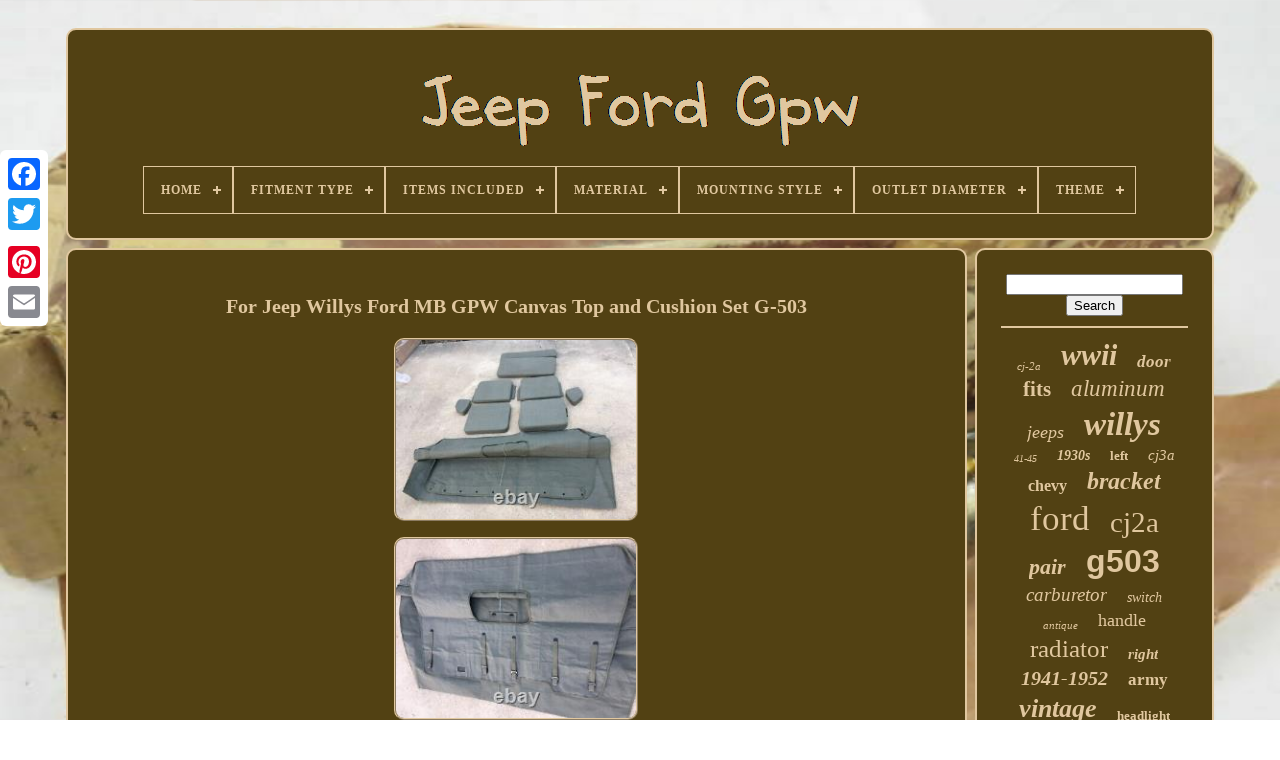

--- FILE ---
content_type: text/html
request_url: https://chryslerjeepfordgpw.com/en/for_jeep_willys_ford_mb_gpw_canvas_top_and_cushion_set_g_503_4.html
body_size: 4743
content:
<!doctype   html>

  

   <html>

	



<head> 


			
<title> 	
   
For Jeep Willys Ford Mb Gpw Canvas Top And Cushion Set G-503	 </title> 
	
   	  <link type="image/png"	rel="icon"   href="https://chryslerjeepfordgpw.com/favicon.png">
	


 

<!--****************************************************************************************************************************************

        META

****************************************************************************************************************************************-->
<meta content="text/html; charset=UTF-8"  http-equiv="content-type"> 



	 

<meta  name="viewport" content="width=device-width, initial-scale=1">
      
	
	
 <link  type="text/css" rel="stylesheet"	href="https://chryslerjeepfordgpw.com/lejo.css"> 
		
 	
<link rel="stylesheet"	type="text/css"  href="https://chryslerjeepfordgpw.com/fyzijuf.css">

 

	

    <script  type="text/javascript"  src="https://code.jquery.com/jquery-latest.min.js">
 
  </script>  	 


	
  <script   type="text/javascript"   src="https://chryslerjeepfordgpw.com/nifane.js">	
  	</script>	 

	 	<script src="https://chryslerjeepfordgpw.com/toguxawevy.js"  type="text/javascript"> 

  </script>
   

	

<script src="https://chryslerjeepfordgpw.com/xineruka.js" async type="text/javascript"> 
 
</script> 
 
	
 	
<script type="text/javascript"  src="https://chryslerjeepfordgpw.com/kipalahywi.js" async> 
	</script>  	
	
			 

<script  type="text/javascript">	   
 var a2a_config = a2a_config || {};a2a_config.no_3p = 1;
	</script>	 

	
		<script   type="text/javascript">	  	


	window.onload = function ()
	{
		sesuxomotu('byqivor', 'Search', 'https://chryslerjeepfordgpw.com/en/search.php');
		cawovysypi("wokefudih.php","hcuc", "For Jeep Willys Ford Mb Gpw Canvas Top And Cushion Set G-503");
		
		
	}
	 
</script>  
 		
	</head> 		  
  	
  
<body	data-id="195553290493">



	
<!--****************************************************************************************************************************************-->
<div	class="a2a_kit a2a_kit_size_32 a2a_floating_style a2a_vertical_style" style="left:0px; top:150px;">	 
		

<a class="a2a_button_facebook"></a>
 	 		
		 <a  class="a2a_button_twitter">		</a>  
			 
<a   class="a2a_button_google_plus">
</a>   	 	
		 
<a  class="a2a_button_pinterest"> </a>

			<a  class="a2a_button_email">
</a>

  
	 	
</div>  

		  <div id="kosihejo">  	 
		 
 
<div   id="zimykiz">



	 	   
			 <a href="https://chryslerjeepfordgpw.com/en/">		<img alt="Jeep Ford Gpw"   src="https://chryslerjeepfordgpw.com/en/jeep_ford_gpw.gif">	


 
</a>	
 

			
<div id='timerec' class='align-center'>
<ul>
<li class='has-sub'><a href='https://chryslerjeepfordgpw.com/en/'><span>Home</span></a>
<ul>
	<li><a href='https://chryslerjeepfordgpw.com/en/all_items_jeep_ford_gpw.html'><span>All items</span></a></li>
	<li><a href='https://chryslerjeepfordgpw.com/en/recent_items_jeep_ford_gpw.html'><span>Recent items</span></a></li>
	<li><a href='https://chryslerjeepfordgpw.com/en/most_viewed_items_jeep_ford_gpw.html'><span>Most viewed items</span></a></li>
	<li><a href='https://chryslerjeepfordgpw.com/en/latest_videos_jeep_ford_gpw.html'><span>Latest videos</span></a></li>
</ul>
</li>

<li class='has-sub'><a href='https://chryslerjeepfordgpw.com/en/fitment_type/'><span>Fitment Type</span></a>
<ul>
	<li><a href='https://chryslerjeepfordgpw.com/en/fitment_type/direct_replacement.html'><span>Direct Replacement (226)</span></a></li>
	<li><a href='https://chryslerjeepfordgpw.com/en/fitment_type/performance_custom.html'><span>Performance / Custom (26)</span></a></li>
	<li><a href='https://chryslerjeepfordgpw.com/en/recent_items_jeep_ford_gpw.html'>Other (3849)</a></li>
</ul>
</li>

<li class='has-sub'><a href='https://chryslerjeepfordgpw.com/en/items_included/'><span>Items Included</span></a>
<ul>
	<li><a href='https://chryslerjeepfordgpw.com/en/items_included/as_pics.html'><span>As Pics (2)</span></a></li>
	<li><a href='https://chryslerjeepfordgpw.com/en/items_included/bolt.html'><span>Bolt (3)</span></a></li>
	<li><a href='https://chryslerjeepfordgpw.com/en/items_included/bolt_nun_with_tags.html'><span>Bolt Nun With Tags (2)</span></a></li>
	<li><a href='https://chryslerjeepfordgpw.com/en/items_included/bolt_tag.html'><span>Bolt, Tag (4)</span></a></li>
	<li><a href='https://chryslerjeepfordgpw.com/en/items_included/bracket.html'><span>Bracket (5)</span></a></li>
	<li><a href='https://chryslerjeepfordgpw.com/en/items_included/bulbs.html'><span>Bulbs (28)</span></a></li>
	<li><a href='https://chryslerjeepfordgpw.com/en/items_included/cap.html'><span>Cap (254)</span></a></li>
	<li><a href='https://chryslerjeepfordgpw.com/en/items_included/cap_radiator.html'><span>Cap, Radiator (5)</span></a></li>
	<li><a href='https://chryslerjeepfordgpw.com/en/items_included/cap_shroud_fan.html'><span>Cap, Shroud Fan (3)</span></a></li>
	<li><a href='https://chryslerjeepfordgpw.com/en/items_included/cat_eye.html'><span>Cat Eye (2)</span></a></li>
	<li><a href='https://chryslerjeepfordgpw.com/en/items_included/complete_seat_set.html'><span>Complete Seat Set (2)</span></a></li>
	<li><a href='https://chryslerjeepfordgpw.com/en/items_included/gasket.html'><span>Gasket (23)</span></a></li>
	<li><a href='https://chryslerjeepfordgpw.com/en/items_included/hinge_attached.html'><span>Hinge Attached (3)</span></a></li>
	<li><a href='https://chryslerjeepfordgpw.com/en/items_included/mounting_hardware.html'><span>Mounting Hardware (24)</span></a></li>
	<li><a href='https://chryslerjeepfordgpw.com/en/items_included/radiator_cap.html'><span>Radiator, Cap (7)</span></a></li>
	<li><a href='https://chryslerjeepfordgpw.com/en/items_included/steering_wheel.html'><span>Steering Wheel (5)</span></a></li>
	<li><a href='https://chryslerjeepfordgpw.com/en/items_included/temperature_gauge.html'><span>Temperature Gauge (2)</span></a></li>
	<li><a href='https://chryslerjeepfordgpw.com/en/recent_items_jeep_ford_gpw.html'>Other (3727)</a></li>
</ul>
</li>

<li class='has-sub'><a href='https://chryslerjeepfordgpw.com/en/material/'><span>Material</span></a>
<ul>
	<li><a href='https://chryslerjeepfordgpw.com/en/material/alloy.html'><span>Alloy (4)</span></a></li>
	<li><a href='https://chryslerjeepfordgpw.com/en/material/alloy_aluminum.html'><span>Alloy, Aluminum (23)</span></a></li>
	<li><a href='https://chryslerjeepfordgpw.com/en/material/aluminium.html'><span>Aluminium (2)</span></a></li>
	<li><a href='https://chryslerjeepfordgpw.com/en/material/aluminum.html'><span>Aluminum (342)</span></a></li>
	<li><a href='https://chryslerjeepfordgpw.com/en/material/aluminum_brass.html'><span>Aluminum, Brass (11)</span></a></li>
	<li><a href='https://chryslerjeepfordgpw.com/en/material/aluminum_zinc.html'><span>Aluminum, Zinc (2)</span></a></li>
	<li><a href='https://chryslerjeepfordgpw.com/en/material/as_per_image.html'><span>As Per Image (2)</span></a></li>
	<li><a href='https://chryslerjeepfordgpw.com/en/material/canvas.html'><span>Canvas (87)</span></a></li>
	<li><a href='https://chryslerjeepfordgpw.com/en/material/carpet.html'><span>Carpet (3)</span></a></li>
	<li><a href='https://chryslerjeepfordgpw.com/en/material/cast_iron.html'><span>Cast Iron (2)</span></a></li>
	<li><a href='https://chryslerjeepfordgpw.com/en/material/galvanized_steel.html'><span>Galvanized Steel (13)</span></a></li>
	<li><a href='https://chryslerjeepfordgpw.com/en/material/hard_steel.html'><span>Hard Steel (12)</span></a></li>
	<li><a href='https://chryslerjeepfordgpw.com/en/material/leather.html'><span>Leather (3)</span></a></li>
	<li><a href='https://chryslerjeepfordgpw.com/en/material/metal.html'><span>Metal (10)</span></a></li>
	<li><a href='https://chryslerjeepfordgpw.com/en/material/metal_steel.html'><span>Metal Steel (30)</span></a></li>
	<li><a href='https://chryslerjeepfordgpw.com/en/material/metal_tin_oem_fomoco.html'><span>Metal Tin Oem Fomoco (6)</span></a></li>
	<li><a href='https://chryslerjeepfordgpw.com/en/material/stainless_steel.html'><span>Stainless Steel (5)</span></a></li>
	<li><a href='https://chryslerjeepfordgpw.com/en/material/steel.html'><span>Steel (109)</span></a></li>
	<li><a href='https://chryslerjeepfordgpw.com/en/material/steel_glass.html'><span>Steel & Glass (8)</span></a></li>
	<li><a href='https://chryslerjeepfordgpw.com/en/material/vinyl.html'><span>Vinyl (6)</span></a></li>
	<li><a href='https://chryslerjeepfordgpw.com/en/recent_items_jeep_ford_gpw.html'>Other (3421)</a></li>
</ul>
</li>

<li class='has-sub'><a href='https://chryslerjeepfordgpw.com/en/mounting_style/'><span>Mounting Style</span></a>
<ul>
	<li><a href='https://chryslerjeepfordgpw.com/en/mounting_style/bolt_on.html'><span>Bolt On (11)</span></a></li>
	<li><a href='https://chryslerjeepfordgpw.com/en/mounting_style/bolt_on.html'><span>Bolt-on (269)</span></a></li>
	<li><a href='https://chryslerjeepfordgpw.com/en/mounting_style/screw_on.html'><span>Screw-on (8)</span></a></li>
	<li><a href='https://chryslerjeepfordgpw.com/en/mounting_style/screws.html'><span>Screws (24)</span></a></li>
	<li><a href='https://chryslerjeepfordgpw.com/en/recent_items_jeep_ford_gpw.html'>Other (3789)</a></li>
</ul>
</li>

<li class='has-sub'><a href='https://chryslerjeepfordgpw.com/en/outlet_diameter/'><span>Outlet Diameter</span></a>
<ul>
	<li><a href='https://chryslerjeepfordgpw.com/en/outlet_diameter/1_1_2.html'><span>1 1 / 2\ (3)</span></a></li>
	<li><a href='https://chryslerjeepfordgpw.com/en/outlet_diameter/1_1_2in.html'><span>1 1 / 2in. (275)</span></a></li>
	<li><a href='https://chryslerjeepfordgpw.com/en/outlet_diameter/1_50.html'><span>1.50\ (9)</span></a></li>
	<li><a href='https://chryslerjeepfordgpw.com/en/outlet_diameter/1_5.html'><span>1.5\ (4)</span></a></li>
	<li><a href='https://chryslerjeepfordgpw.com/en/outlet_diameter/38mm.html'><span>38mm (3)</span></a></li>
	<li><a href='https://chryslerjeepfordgpw.com/en/recent_items_jeep_ford_gpw.html'>Other (3807)</a></li>
</ul>
</li>

<li class='has-sub'><a href='https://chryslerjeepfordgpw.com/en/theme/'><span>Theme</span></a>
<ul>
	<li><a href='https://chryslerjeepfordgpw.com/en/theme/automobilia.html'><span>Automobilia (2)</span></a></li>
	<li><a href='https://chryslerjeepfordgpw.com/en/theme/militaria.html'><span>Militaria (103)</span></a></li>
	<li><a href='https://chryslerjeepfordgpw.com/en/theme/patriotic.html'><span>Patriotic (6)</span></a></li>
	<li><a href='https://chryslerjeepfordgpw.com/en/theme/vacation_sign.html'><span>Vacation Sign (2)</span></a></li>
	<li><a href='https://chryslerjeepfordgpw.com/en/recent_items_jeep_ford_gpw.html'>Other (3988)</a></li>
</ul>
</li>

</ul>
</div>

			
</div>

  	

		<div id="cecofit">  
			 
<div  id="lolozimiw">
   
					 
  <div	id="piwyzuwi">	 </div>

 

				<h1 class="[base64]">For Jeep Willys Ford MB GPW Canvas Top and Cushion Set G-503</h1>	  
<br/> 	   
<img class="uh6i8i8i4" src="https://chryslerjeepfordgpw.com/en/uploads/For_Jeep_Willys_Ford_MB_GPW_Canvas_Top_and_Cushion_Set_G_503_01_qxmh.jpg" title="For Jeep Willys Ford MB GPW Canvas Top and Cushion Set G-503" alt="For Jeep Willys Ford MB GPW Canvas Top and Cushion Set G-503"/> 	<br/>   	<img class="uh6i8i8i4" src="https://chryslerjeepfordgpw.com/en/uploads/For_Jeep_Willys_Ford_MB_GPW_Canvas_Top_and_Cushion_Set_G_503_02_yqb.jpg" title="For Jeep Willys Ford MB GPW Canvas Top and Cushion Set G-503" alt="For Jeep Willys Ford MB GPW Canvas Top and Cushion Set G-503"/>	 	
<br/> 


<img class="uh6i8i8i4" src="https://chryslerjeepfordgpw.com/en/uploads/For_Jeep_Willys_Ford_MB_GPW_Canvas_Top_and_Cushion_Set_G_503_03_xgn.jpg" title="For Jeep Willys Ford MB GPW Canvas Top and Cushion Set G-503" alt="For Jeep Willys Ford MB GPW Canvas Top and Cushion Set G-503"/> 
<br/>	 	  <br/><img class="uh6i8i8i4" src="https://chryslerjeepfordgpw.com/en/nelolur.gif" title="For Jeep Willys Ford MB GPW Canvas Top and Cushion Set G-503" alt="For Jeep Willys Ford MB GPW Canvas Top and Cushion Set G-503"/>  	 <img class="uh6i8i8i4" src="https://chryslerjeepfordgpw.com/en/qaboh.gif" title="For Jeep Willys Ford MB GPW Canvas Top and Cushion Set G-503" alt="For Jeep Willys Ford MB GPW Canvas Top and Cushion Set G-503"/> 	
<br/>
	Your one shop for all Royal Enfield, Vespa, Lambretta, Suzuki Gypsy, Willys, Mahindra, Massey, Ford, John Deere spares and accessories at wholesale and competitive rates. We offer spares for BSA, NORTON, TRIUMPH, ARIEL, PANTHER, VELOCETTE, VINCENT & many more Vintage British bikes. We can supply whole range of restoration parts. For Jeep Willys Ford MB GPW Canvas Top and Cushion Set G-503. Jeep Willys Ford MB GPW. L4 GAS L-HEAD Naturally Aspirated. Paying for your shopping is very easy with us. There are no hidden charges, you only pay what you see.<p>
 You get the parcels at your doorstep without any hassle. Vintagebikecounty is not responsible for any import charges imposed on the parcels due to local import regulations in respective countries. We advise you to please check your Country? </p>  <p>	  	 S Import-Export policy and regulations before purchasing. Parcels will be dispatched within 48 hours of your cleared payments. Customized items like tool rolls, tanks, mudguards, engine will take 7-10 days for the dispatch.
</p>   
<br/>			
<img class="uh6i8i8i4" src="https://chryslerjeepfordgpw.com/en/nelolur.gif" title="For Jeep Willys Ford MB GPW Canvas Top and Cushion Set G-503" alt="For Jeep Willys Ford MB GPW Canvas Top and Cushion Set G-503"/>  	 <img class="uh6i8i8i4" src="https://chryslerjeepfordgpw.com/en/qaboh.gif" title="For Jeep Willys Ford MB GPW Canvas Top and Cushion Set G-503" alt="For Jeep Willys Ford MB GPW Canvas Top and Cushion Set G-503"/> 
<br/> 
 

				
						
<script  type="text/javascript">




 	
					kyzytus();
				 </script>   	
			
				


<div class="a2a_kit a2a_kit_size_32 a2a_default_style" style="margin:10px auto;width:200px;"> 
	
	
					<a	class="a2a_button_facebook"> </a>
 
 
					  	
 
 <a class="a2a_button_twitter">
 </a>	



					

	 <a  class="a2a_button_google_plus">  

	</a> 

 	  
					

  <a class="a2a_button_pinterest">
  
  </a>
 	
 	
						<a class="a2a_button_email">   
</a> 
				 	</div> 

					
				
			 </div>  

 
			<div	id="wozysej">	
				
				 	<div	id="byqivor">   	 
						
 <hr>	
					</div>
	 


				

	
 <div  id="tufibuf">  
 


</div>
   

				
				

<div id="tadokaq"> 

 
					<a style="font-family:Algerian;font-size:11px;font-weight:lighter;font-style:oblique;text-decoration:none" href="https://chryslerjeepfordgpw.com/en/xow/cj_2a.html">cj-2a</a><a style="font-family:Small Fonts;font-size:30px;font-weight:bold;font-style:oblique;text-decoration:none" href="https://chryslerjeepfordgpw.com/en/xow/wwii.html">wwii</a><a style="font-family:Brooklyn;font-size:17px;font-weight:bolder;font-style:oblique;text-decoration:none" href="https://chryslerjeepfordgpw.com/en/xow/door.html">door</a><a style="font-family:Univers;font-size:21px;font-weight:bold;font-style:normal;text-decoration:none" href="https://chryslerjeepfordgpw.com/en/xow/fits.html">fits</a><a style="font-family:Braggadocio;font-size:23px;font-weight:lighter;font-style:oblique;text-decoration:none" href="https://chryslerjeepfordgpw.com/en/xow/aluminum.html">aluminum</a><a style="font-family:Comic Sans MS;font-size:18px;font-weight:lighter;font-style:italic;text-decoration:none" href="https://chryslerjeepfordgpw.com/en/xow/jeeps.html">jeeps</a><a style="font-family:Braggadocio;font-size:33px;font-weight:bold;font-style:italic;text-decoration:none" href="https://chryslerjeepfordgpw.com/en/xow/willys.html">willys</a><a style="font-family:Modern;font-size:10px;font-weight:lighter;font-style:italic;text-decoration:none" href="https://chryslerjeepfordgpw.com/en/xow/41_45.html">41-45</a><a style="font-family:Aardvark;font-size:14px;font-weight:bolder;font-style:italic;text-decoration:none" href="https://chryslerjeepfordgpw.com/en/xow/1930s.html">1930s</a><a style="font-family:Erie;font-size:13px;font-weight:bolder;font-style:normal;text-decoration:none" href="https://chryslerjeepfordgpw.com/en/xow/left.html">left</a><a style="font-family:Sonoma;font-size:15px;font-weight:normal;font-style:oblique;text-decoration:none" href="https://chryslerjeepfordgpw.com/en/xow/cj3a.html">cj3a</a><a style="font-family:Chicago;font-size:16px;font-weight:bold;font-style:normal;text-decoration:none" href="https://chryslerjeepfordgpw.com/en/xow/chevy.html">chevy</a><a style="font-family:Comic Sans MS;font-size:24px;font-weight:bolder;font-style:oblique;text-decoration:none" href="https://chryslerjeepfordgpw.com/en/xow/bracket.html">bracket</a><a style="font-family:Minion Web;font-size:35px;font-weight:lighter;font-style:normal;text-decoration:none" href="https://chryslerjeepfordgpw.com/en/xow/ford.html">ford</a><a style="font-family:Arial Rounded MT Bold;font-size:29px;font-weight:lighter;font-style:normal;text-decoration:none" href="https://chryslerjeepfordgpw.com/en/xow/cj2a.html">cj2a</a><a style="font-family:Footlight MT Light;font-size:22px;font-weight:bolder;font-style:oblique;text-decoration:none" href="https://chryslerjeepfordgpw.com/en/xow/pair.html">pair</a><a style="font-family:Arial;font-size:32px;font-weight:bold;font-style:normal;text-decoration:none" href="https://chryslerjeepfordgpw.com/en/xow/g503.html">g503</a><a style="font-family:Gill Sans Condensed Bold;font-size:19px;font-weight:lighter;font-style:italic;text-decoration:none" href="https://chryslerjeepfordgpw.com/en/xow/carburetor.html">carburetor</a><a style="font-family:Aapex;font-size:14px;font-weight:normal;font-style:oblique;text-decoration:none" href="https://chryslerjeepfordgpw.com/en/xow/switch.html">switch</a><a style="font-family:Trebuchet MS;font-size:11px;font-weight:lighter;font-style:oblique;text-decoration:none" href="https://chryslerjeepfordgpw.com/en/xow/antique.html">antique</a><a style="font-family:Script MT Bold;font-size:18px;font-weight:normal;font-style:normal;text-decoration:none" href="https://chryslerjeepfordgpw.com/en/xow/handle.html">handle</a><a style="font-family:Old English;font-size:25px;font-weight:normal;font-style:normal;text-decoration:none" href="https://chryslerjeepfordgpw.com/en/xow/radiator.html">radiator</a><a style="font-family:Times;font-size:15px;font-weight:bold;font-style:oblique;text-decoration:none" href="https://chryslerjeepfordgpw.com/en/xow/right.html">right</a><a style="font-family:Colonna MT;font-size:20px;font-weight:bolder;font-style:oblique;text-decoration:none" href="https://chryslerjeepfordgpw.com/en/xow/1941_1952.html">1941-1952</a><a style="font-family:Antique Olive;font-size:17px;font-weight:bold;font-style:normal;text-decoration:none" href="https://chryslerjeepfordgpw.com/en/xow/army.html">army</a><a style="font-family:Antique Olive;font-size:26px;font-weight:bolder;font-style:oblique;text-decoration:none" href="https://chryslerjeepfordgpw.com/en/xow/vintage.html">vintage</a><a style="font-family:Donata;font-size:13px;font-weight:bold;font-style:normal;text-decoration:none" href="https://chryslerjeepfordgpw.com/en/xow/headlight.html">headlight</a><a style="font-family:Palatino;font-size:28px;font-weight:bolder;font-style:italic;text-decoration:none" href="https://chryslerjeepfordgpw.com/en/xow/light.html">light</a><a style="font-family:Matura MT Script Capitals;font-size:12px;font-weight:bold;font-style:italic;text-decoration:none" href="https://chryslerjeepfordgpw.com/en/xow/accessory.html">accessory</a><a style="font-family:Merlin;font-size:34px;font-weight:bold;font-style:italic;text-decoration:none" href="https://chryslerjeepfordgpw.com/en/xow/jeep.html">jeep</a><a style="font-family:Geneva;font-size:16px;font-weight:bolder;font-style:oblique;text-decoration:none" href="https://chryslerjeepfordgpw.com/en/xow/truck.html">truck</a><a style="font-family:Geneva;font-size:31px;font-weight:lighter;font-style:normal;text-decoration:none" href="https://chryslerjeepfordgpw.com/en/xow/original.html">original</a><a style="font-family:Antique Olive;font-size:19px;font-weight:normal;font-style:oblique;text-decoration:none" href="https://chryslerjeepfordgpw.com/en/xow/rear.html">rear</a><a style="font-family:Georgia;font-size:12px;font-weight:lighter;font-style:normal;text-decoration:none" href="https://chryslerjeepfordgpw.com/en/xow/front.html">front</a><a style="font-family:Univers Condensed;font-size:27px;font-weight:bolder;font-style:normal;text-decoration:none" href="https://chryslerjeepfordgpw.com/en/xow/military.html">military</a>  
					
</div>			
		
			
			 	
	</div>  	
		 </div>	
	
		 	



<div   id="wyvaze">	
		
			
 		<ul>     
				  
 <li>	  
		
					 	
<!--****************************************************************************************************************************************
        a
****************************************************************************************************************************************-->
<a href="https://chryslerjeepfordgpw.com/en/">

	 Home


</a>
				   </li>   	
				<li>
  
						<a href="https://chryslerjeepfordgpw.com/en/rytetegap.php"> Contact
 </a> 
 	 
					  </li> 
				
 		
 
<!--****************************************************************************************************************************************-->
<li> 
					
 

 <a  href="https://chryslerjeepfordgpw.com/en/privacy.html">  
Privacy Policies 
  </a> 
				</li>

				  <li> 

					  		
 <a	href="https://chryslerjeepfordgpw.com/en/termsofservice.html">   Terms of service




	</a>   
				
 </li>    
				 <li>
					 

 <a href="https://chryslerjeepfordgpw.com/?l=en"> 	  EN 
 </a>	 

 
					&nbsp;
					  		<a href="https://chryslerjeepfordgpw.com/?l=fr">  FR</a> 
  
				  


</li>   
				
				
					
<div class="a2a_kit a2a_kit_size_32 a2a_default_style"	style="margin:10px auto;width:200px;"> 
					<a class="a2a_button_facebook">	 

</a>	
					 <a class="a2a_button_twitter">   
 </a>  
					 	 <a class="a2a_button_google_plus">
 
	 
</a>
   	

						
 	
<!--****************************************************************************************************************************************-->
<a class="a2a_button_pinterest"> </a> 	
					 <a class="a2a_button_email"> 	</a>
  

 
					</div>		

				
			   </ul>		  
			
		 	</div> 
 

	  
</div> 
   
   	
	
	<script src="//static.addtoany.com/menu/page.js"	type="text/javascript">	 </script>

  </body> 



	
   


</HTML>


--- FILE ---
content_type: text/css
request_url: https://chryslerjeepfordgpw.com/lejo.css
body_size: 1756
content:

/******************************************************************************************************************************************/
#wyvaze        { 	background-color:#524113;	
 border:2px solid #E0C79F; 
 	display:block;
			margin:0px 8px;		 
  	border-radius:10px;	 

	 
	padding:24px;	 
 }  
#homusozes input[type="text"]        { 
  	
   	width:63%; 	
margin:0px 10px 10px 0px;		 	

 }

 

	 
#lolozimiw img        {   
 	border-radius:10px;			
	height:auto; 
	max-width:90%;	 	border-color:#E0C79F; 		
border-style:ridge; 	  
	margin:6px;	
	border-width:2px; } 
  
 
#piwyzuwi        {
 
	margin:0px auto 8px auto;
 	width:100%;

	}   



	#homusozes input        {  	  	border-radius:5px;	padding:6px; 		border:2px solid #E0C79F;}
 H1        {

 
font-size:20px;}
 
 #lolozimiw ol        { 
	margin:0px;
		 	padding:0px; 		list-style-type:square;	
   
}






#xuzoqiqugy:hover        {
 

 
border-color:transparent #FFFFFF transparent transparent;		


} 	 


hr        {	
	  border:1px solid #E0C79F;

  
	margin:10px 0px;    
 	}  

 
 
 

#tadokaq a        {    		 	word-wrap:normal;  
	overflow:hidden;

	text-overflow:ellipsis;


display:inline-block; 
 	max-width:100%;	
 	   	margin:0px 10px; 	
	 }
	
   
#lolozimiw ol li        {margin:0px 10px;
 
}

#homusozes input[type="submit"]        { 
background-color:#524113;   	color:#E0C79F;	}	
 
 
	
#zimykiz img        {
  	
 
max-width:100%;  }
 

#zimykiz        {	border-radius:10px;display:block;   	margin:0px 8px;
	
 	border:2px solid #E0C79F;   		padding:24px; 

 	background-color:#524113;  	  }	
 
 

#lazytyqi        {	border-color:transparent transparent transparent #E0C79F; 
   	border-style:solid;  	width:0;	border-width:10px 0 10px 20px;
 	display:inline-block;	 
	 	height:0;  	margin:10px;  	 }  	


  #tufibuf        { 		margin:0px auto 8px auto;    	width:95%;} 	



#wyvaze ul        { 	 	padding:0px;  	


margin:0px;   	 	 	display:inline-block; 
   }   
	  
 #lolozimiw ul        {	    list-style-type:none;  	margin:0px;   	padding:0px; 	 
  
}  	 
	
	#tufibuf:empty        {	 	
 
display:none;		 } 
 	
#wyvaze li        { 
	margin:11px 10px; 		display:inline-block;}
 
	
/*****************************************************************************************************************************************

        #lolozimiw

*****************************************************************************************************************************************/
#lolozimiw        {

  
 	 
	border:2px solid #E0C79F;
   		padding:24px;	width:79%;		background-color:#524113;
display:table-cell;	border-radius:10px;
  	color:#E0C79F;
 } 	


	 #lazytyqi:hover        {
   
border-color:transparent transparent transparent #FFFFFF;}  
#cecofit div        { 
 		border-spacing:0px;	   
vertical-align:top;
    }

/******************************************************************************************************************************************/
a        {


	display:inline-block; 

  
	text-decoration:none;
 color:#E0C79F;

	font-weight:normal;
		   
}


#wozysej        {	

	 	
	border:2px solid #E0C79F;

  		
	width:21%;  

	color:#E0C79F;  	 	border-radius:10px;  
	padding:24px;	


	display:table-cell;	 
	background-color:#524113;

 } 
	  
		 #kosihejo        {	 	margin:28px auto 31px auto;  
 width:91%;

  }
 	  
 	 	html, body        { 		margin:0 0 0 0;
 font-family:Times New Roman; 
		height:100%;   
	font-size:16px;		background-size:cover;
 

 	background-image:url("https://chryslerjeepfordgpw.com/jeep_ford_gpw_yqo.jpg");
	 	text-align:center;	  }	

		  #timerec        {
 

text-align:left;}


 
 #piwyzuwi:empty        {		display:none;}
	
	.a2a_default_style        {  
  display:none;   } 
	


 
#homusozes input[type="submit"]:active        { 
 filter:alpha(opacity=70);	  	opacity:0.7;
 
	 
}
 

 #xuzoqiqugy        { 

border-color:transparent #E0C79F transparent transparent;
  			display:inline-block; 	 	margin:10px; 

	height:0; 
	border-width:10px 20px 10px 0; 	
	width:0;

 

	border-style:solid;	}

 #lolozimiw img:hover        {

	 border-radius:10px;	

	border-color:#E0C79F; }		

 


/*****************************************************************************************************************************************

        #cecofit

*****************************************************************************************************************************************/
#cecofit        { 

  	width:100%;	
	table-layout:fixed; 	
display:table;   	border-spacing:8px; }

  
 


	#lolozimiw ul li        {
		 display:inline;	 
}
 		
 
 @media only screen and (max-width: 1020px)        {
 
   
	.a2a_default_style        {	
   display:block;  }
	 .a2a_floating_style.a2a_vertical_style        {
 display:none;		}    
 	}  

@media only screen and (max-width: 760px), (min-device-width: 760px) and (max-device-width: 1024px)        { 		   
#lolozimiw        { 

  			padding:10px 5px;
		
 
margin:10px 0px;  




		display:block; 		width:100%;	 }


	#kosihejo        { 
	
   		width:80%;		
		display:block;			padding:0px;margin:8px auto;  
 }	  	
 
 
#wyvaze li        { display:block;	
	}
 

 

/*****************************************************************************************************************************************
        .a2a_default_style
*****************************************************************************************************************************************/
.a2a_default_style        { 

	 display:block;	
 

 
}
  
 
  

/******************************************************************************************************************************************/
#zimykiz        {  
 
	 width:100%; 		 
		padding:5px;     		display:block; 
	 margin:10px 0px; }		

		#wyvaze        {
 
			margin:10px 0px; 
		display:block; 


width:100%; 

		padding:10px 5px;
   }
  


 #tadokaq        {margin:10px;
 } 	 
.a2a_floating_style.a2a_vertical_style        { 
  



	display:none;}  

  #homusozes        { 	  margin:10px;
} 


 #cecofit        {

   
		width:100%; 	
	
		padding:0px;			
		margin:0px; 
  display:block;	
	

 }    
 

#wozysej        { 	
 
		padding:5px; 		
	width:100%;		margin:10px 0px; 

 		display:block;   }  		 	
		
} 

